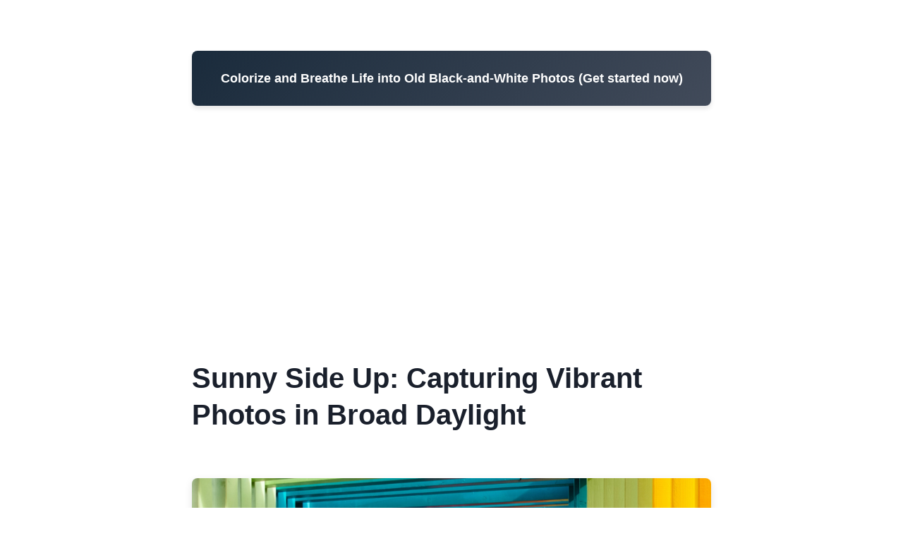

--- FILE ---
content_type: text/html; charset=UTF-8
request_url: https://colorizethis.io/blog/sunny_side_up_capturing_vibrant_photos_in_broad_daylight.php
body_size: 13167
content:
<!DOCTYPE html>
<html lang="en">
<head>
    <meta charset="UTF-8">
    
    
    <meta name="viewport" content="width=device-width, initial-scale=1.0, maximum-scale=5.0">

    <link rel="apple-touch-icon" sizes="180x180" href="https://colorizethis.io/static-assets/apple-touch-icon.png">
    <link rel="icon" type="image/png" sizes="32x32" href="https://colorizethis.io/static-assets/favicon-32x32.png">
    <link rel="icon" type="image/png" sizes="16x16" href="https://colorizethis.io/static-assets/favicon-16x16.png">
    <link rel="icon" href="https://colorizethis.io/static-assets/favicon.ico">
    <link rel="manifest" href="https://colorizethis.io/static-assets/site.webmanifest">
    <link rel="mask-icon" href="https://colorizethis.io/static-assets/safari-pinned-tab.svg" color="#5bbad5">
    <link rel="alternate" type="application/rss+xml" title="RSS Feed" href="https://colorizethis.io/rss.xml" />
    <meta name="description" content="Access professional image colorization technology that was previously only available to image labs. With our AI, trained on billions of images, you can bring cherished memories to life and see them in a whole new color!">
    <meta property="og:image" content="https://colorizethis.io/static-assets/66b3cec021bf7.jpg">
    <meta property="og:title" content="colorizethis.io">
    <meta property="og:description" content="Access professional image colorization technology that was previously only available to image labs. With our AI, trained on billions of images, you can bring cherished memories to life and see them in a whole new color!">
    <meta property="og:image:width" content="300">
    <meta property="og:image:height" content="300">
    <meta name="twitter:card" content="summary_large_image">
    <meta name="twitter:title" content="colorizethis.io">
    <meta name="twitter:description" content="Access professional image colorization technology that was previously only available to image labs. With our AI, trained on billions of images, you can bring cherished memories to life and see them in a whole new color!">
    <meta name="twitter:image" content="https://colorizethis.io/static-assets/66b3cec021bf7.jpg">

    <script async src="https://pagead2.googlesyndication.com/pagead/js/adsbygoogle.js?client=ca-pub-8878739898846827" crossorigin="anonymous"></script>
    
    <meta property="og:image:type" content="image/webp" />
    <meta name="twitter:image:format" content="webp" />
    

        
    <style>
        * {
            margin: 0;
            padding: 0;
            box-sizing: border-box;
        }
        
        body {
            font-family: -apple-system, BlinkMacSystemFont, "Segoe UI", Roboto, "Helvetica Neue", Arial, sans-serif;
            line-height: 1.7;
            color: #2d3748;
            padding: 0;
            margin: 0;
            background-color: #ffffff;
        }
        
        .content-container {
            max-width: 800px;
            margin: 0 auto;
            padding: 32px;
        }
        
        h1 {
            font-size: 40px;
            font-weight: 700;
            color: #1a202c;
            margin: 32px 0;
            padding: 0;
            border: none;
            background: none;
            line-height: 1.3;
        }
        
        h2 {
            font-size: 28px;
            font-weight: 600;
            color: #2d3748;
            margin: 48px 0 24px 0;
            padding: 0;
            border: none;
            background: none;
            position: relative;
        }
        
        h2:before {
            content: "";
            position: absolute;
            left: 0;
            bottom: -8px;
            width: 60px;
            height: 3px;
            background: linear-gradient(90deg, #3366CC 0%, rgba(45, 55, 72, 0.3) 100%);
            border-radius: 2px;
        }
        
        p {
            margin-bottom: 24px;
            font-size: 18px;
            line-height: 1.8;
            text-align: left;
            color: #2d3748;
        }
        
        .teaser-box {
            background: linear-gradient(135deg, #1A2B3C 0%, rgba(45, 55, 72, 0.9) 100%);
            color: white;
            padding: 24px;
            border-radius: 8px;
            margin: 40px 0;
            text-align: center;
            box-shadow: 0 4px 6px rgba(0, 0, 0, 0.1);
        }
        
        .teaser-box a {
            color: white;
            text-decoration: none;
            font-weight: 600;
            font-size: 18px;
        }
        
        .teaser-box a:hover {
            text-decoration: underline;
        }
        
        .article-image {
            width: 100%;
            height: auto;
            border-radius: 8px;
            margin: 32px 0;
            box-shadow: 0 4px 12px rgba(0, 0, 0, 0.1);
        }
        
        .more-posts {
            margin-top: 48px;
            padding-top: 32px;
            border-top: 2px solid #e2e8f0;
        }
        
        .more-posts h3 {
            font-size: 24px;
            color: #2d3748;
            margin-bottom: 16px;
        }
        
        .more-posts ul {
            list-style: none;
            padding: 0;
            margin: 0;
        }
        
        .more-posts li {
            margin-bottom: 12px;
            padding-left: 24px;
            position: relative;
        }
        
        .more-posts li:before {
            content: "→";
            position: absolute;
            left: 0;
            color: #3366CC;
            font-weight: bold;
        }
        
        .more-posts a {
            color: #3366CC;
            text-decoration: none;
            font-weight: 500;
            transition: color 0.3s ease;
        }
        
        .more-posts a:hover {
            color: #2d3748;
            text-decoration: underline;
        }
        
        /* Footer Styles */
        footer {
            background-color: #f8f9fa;
            padding: 40px 20px;
            margin-top: 40px;
            border-top: 1px solid #e9ecef;
            font-size: 14px;
            line-height: 1.6;
        }
        
        footer .footer-content {
            max-width: 800px;
            margin: 0 auto;
        }
        
        footer .footer-sources {
            display: flex;
            flex-wrap: wrap;
            gap: 12px;
            margin-bottom: 24px;
        }
        
        footer .footer-sources span {
            background-color: #6c757d;
            color: white;
            padding: 6px 12px;
            border-radius: 16px;
            font-size: 12px;
            text-decoration: none;
        }
        
        footer ul {
            list-style: none;
            padding: 0;
            margin: 16px 0;
        }
        
        footer ul li {
            margin-bottom: 8px;
        }
        
        footer a {
            color: #3366CC;
            text-decoration: none;
            transition: opacity 0.2s;
        }
        
        footer a:hover {
            opacity: 0.8;
            text-decoration: underline;
        }
        
        footer p {
            margin: 12px 0;
            color: #6c757d;
        }
        
        footer .footer-sections {
            margin-bottom: 24px;
        }
        
        footer .footer-section {
            margin-bottom: 20px;
        }
        
        footer .footer-section h4 {
            font-size: 16px;
            font-weight: 600;
            margin-bottom: 12px;
            color: #333;
        }
        
        footer .footer-contact {
            margin: 20px 0;
            font-weight: 500;
        }
        
        footer .footer-location {
            margin: 16px 0;
            display: flex;
            align-items: center;
            gap: 6px;
        }
        
        footer .footer-company {
            margin-top: 20px;
            padding-top: 20px;
            border-top: 1px solid #e9ecef;
        }
        
        @media (max-width: 768px) {
            .content-container {
                padding: 16px;
            }
            
            h1 {
                font-size: 32px;
            }
            
            h2 {
                font-size: 24px;
            }
            
            p {
                font-size: 16px;
            }
            
            footer {
                padding: 20px 10px;
            }
            
            footer .footer-sources {
                justify-content: center;
            }
            
            footer .footer-sources span {
                font-size: 11px;
                padding: 4px 8px;
            }
        }
    </style>
</head>
<body>
    <main id="content" role="main">
        <div class="content-container">
            <div style="background: linear-gradient(135deg, #1A2B3C 0%, rgba(45, 55, 72, 0.9) 100%); color: white; padding: 24px; border-radius: 8px; margin: 40px 0; text-align: center; box-shadow: 0 4px 6px rgba(0, 0, 0, 0.1);"><a href="https://colorizethis.io/" style="color: white; text-decoration: none; font-weight: 600; font-size: 18px;">Colorize and Breathe Life into Old Black-and-White Photos (Get started now)</a></div>            <h1>Sunny Side Up: Capturing Vibrant Photos in Broad Daylight</h1>
            <img src="https://static.mm-ais.com/robert-katzki-jbtfM0XBeRc-unsplash.webp" alt="Sunny Side Up: Capturing Vibrant Photos in Broad Daylight" style="width: 100%; height: auto; border-radius: 8px; margin: 2rem 0; box-shadow: 0 4px 12px rgba(0, 0, 0, 0.1);">            <p style="margin-bottom: 24px; font-size: 18px; line-height: 1.8; text-align: left; color: #2d3748;"><h2>Sunny Side Up: Capturing Vibrant Photos in Broad Daylight - The Golden Hour Glow</h2></p>

<p style="margin-bottom: 24px; font-size: 18px; line-height: 1.8; text-align: left; color: #2d3748;">The golden hour is a brief period each morning and evening when the sun is low on the horizon, bathing the landscape in a warm, gentle light. For photographers, the golden hour is invaluable for capturing rich, vivid scenes filled with dimension and mood. During this fleeting timeframe, the quality of light lends itself beautifully to portraiture, landscapes, cityscapes, and more.</p>

<p style="margin-bottom: 24px; font-size: 18px; line-height: 1.8; text-align: left; color: #2d3748;"></p>

<p style="margin-bottom: 24px; font-size: 18px; line-height: 1.8; text-align: left; color: #2d3748;">The directional light during the golden hours casts long shadows and illuminates subjects in a flattering way. The low angle of the sunlight creates a layered look with bold shadows and highlighted contours. This adds depth and dimension to images. The golden glow also imparts subjects with more saturation and richer tones. Elements like skin, water, and foliage take on a luminous, almost ethereal quality.</p>

<p style="margin-bottom: 24px; font-size: 18px; line-height: 1.8; text-align: left; color: #2d3748;">Landscape photographer Benjamin Hardman extols the virtues of the golden hour: "There's something magical about the golden hour. It's the perfect time to photograph the landscape. The soft, diffused light adds atmosphere to the scene. It enhances the colors and accentuates shapes and textures in a painterly way."</p>

<p style="margin-bottom: 24px; font-size: 18px; line-height: 1.8; text-align: left; color: #2d3748;"></p>

<p style="margin-bottom: 24px; font-size: 18px; line-height: 1.8; text-align: left; color: #2d3748;">Portrait photographer Alicia Young loves working with golden hour light. She says, "I almost always shoot portraits during the golden hours if I can. The directional lighting sculpts my subjects' features in an incredibly flattering way. It adds lovely catchlights to their eyes and bathes them in a warm radiance."</p>

<p style="margin-bottom: 24px; font-size: 18px; line-height: 1.8; text-align: left; color: #2d3748;"></p>

<p style="margin-bottom: 24px; font-size: 18px; line-height: 1.8; text-align: left; color: #2d3748;">The ephemeral nature of the golden hour means timing is everything. Photographer Gary Lopez recommends scouting locations ahead of time and being prepared. "I like to arrive early, visualize my composition, and then wait for the optimal moment just as the sun starts to dip below the horizon. You have to be ready to work quickly and decisively to capture the perfect shot before the light fades."</p>

<p style="margin-bottom: 24px; font-size: 18px; line-height: 1.8; text-align: left; color: #2d3748;"></p>

<p style="margin-bottom: 24px; font-size: 18px; line-height: 1.8; text-align: left; color: #2d3748;">While ideal for many situations, the low angle of sunlight during the golden hour can also create challenges. Photographing subjects with the sunlight directly behind them can blow out backgrounds. Strategic positioning is key. It also helps to use exposure compensation or grad filters to balance out overly bright skies.</p>

<p style="margin-bottom: 24px; font-size: 18px; line-height: 1.8; text-align: left; color: #2d3748;"></p>

<p style="margin-bottom: 24px; font-size: 18px; line-height: 1.8; text-align: left; color: #2d3748;">The golden hour's cinematic glow imbues images with nostalgia. But the versatile lighting also works well for contemporary compositions. Photographer Freya James modernizes her golden hour shots with bold graphics and structural elements. She says, "I love mixing the soft light with solid geometric shapes and graphic lines. It creates visual tension and an unexpected dichotomy."</p>

<p style="margin-bottom: 24px; font-size: 18px; line-height: 1.8; text-align: left; color: #2d3748;"></p>

<p style="margin-bottom: 24px; font-size: 18px; line-height: 1.8; text-align: left; color: #2d3748;"></p><p style="margin-bottom: 24px; font-size: 18px; line-height: 1.8; text-align: left; color: #2d3748;"><h2>Sunny Side Up: Capturing Vibrant Photos in Broad Daylight - Chasing Shadows and Silhouettes</h2></p>

<p style="margin-bottom: 24px; font-size: 18px; line-height: 1.8; text-align: left; color: #2d3748;">While abundant sunlight allows us to capture rich details and vibrant colors in our daylight photos, don't overlook the power of shadows and silhouettes. Photographing subjects in full shadow or as dark silhouettes against bright backdrops can create dramatic, graphic compositions.</p>

<p style="margin-bottom: 24px; font-size: 18px; line-height: 1.8; text-align: left; color: #2d3748;"></p>

<p style="margin-bottom: 24px; font-size: 18px; line-height: 1.8; text-align: left; color: #2d3748;">Silhouetting subjects helps simplify an image down to its essential shapes and contours. This works especially well for complex scenes with busy or distracting backgrounds. Photographer Stephanie Lawson silhouettes chaotic cityscapes and landscapes to hone in on visual impact. She says, "Silhouetting busy scenes amplifies my main focal point while suppressing extraneous details. It creates graphical compositions that really pop."</p>

<p style="margin-bottom: 24px; font-size: 18px; line-height: 1.8; text-align: left; color: #2d3748;"></p>

<p style="margin-bottom: 24px; font-size: 18px; line-height: 1.8; text-align: left; color: #2d3748;">Shadows and silhouettes also imbue images with mystery and visual tension. We often recognize the outline of a silhouette but can't quite make out the finer details cloaked in shadow. This interplay of light and dark engages the viewer. Photographer Gary Holden likes to incorporate shadows to add depth and intrigue to his portraits. He explains, "I don't want to reveal everything about my subjects. Strategic shadows conceal bits of information that spark curiosity and make the viewer lean in."</p>

<p style="margin-bottom: 24px; font-size: 18px; line-height: 1.8; text-align: left; color: #2d3748;"></p>

<p style="margin-bottom: 24px; font-size: 18px; line-height: 1.8; text-align: left; color: #2d3748;">Deep, inky shadows help carve out bold shapes and dramatic contours as well. Photographer Amelia Tan utilizes shadows to sculpt her minimalist still life images. She notes, "Solid shadows almost function as a compositional element themselves. I carefully control my studio lighting to cast shadows that enhance the abstract geometry within a scene."</p>

<p style="margin-bottom: 24px; font-size: 18px; line-height: 1.8; text-align: left; color: #2d3748;"></p>

<p style="margin-bottom: 24px; font-size: 18px; line-height: 1.8; text-align: left; color: #2d3748;">When composing shadow shots, side lighting generally provides the most defined, sculptural shadows. Photographer Miles Davis positions his subjects at an angle to the sun. "I use sideways sun to define striking lines and contours on my subjects' faces. It adds dimensionality you just can't match with front or back lighting," remarks Davis.</p>

<p style="margin-bottom: 24px; font-size: 18px; line-height: 1.8; text-align: left; color: #2d3748;">Pro photographer tip: When exposing for shadow shots, underexpose backgrounds by 1-2 stops and expose subjects in shadow properly. This helps maintain shadow definition while keeping subjects visible. Conversely, overexpose bright backgrounds by 1-2 stops when shooting silhouettes. This increases separation between subject and background.</p>

<p style="margin-bottom: 24px; font-size: 18px; line-height: 1.8; text-align: left; color: #2d3748;"></p>

<p style="margin-bottom: 24px; font-size: 18px; line-height: 1.8; text-align: left; color: #2d3748;">Post-processing can also refine shadow effects. Dodging and burning helps balance exposures between shadows and highlights. Increased clarity and contrast accentuate the edges of shadows and silhouettes. And converting color shots to black and white intensifies the light and dark interplay.</p>

<p style="margin-bottom: 24px; font-size: 18px; line-height: 1.8; text-align: left; color: #2d3748;"></p>

<p style="margin-bottom: 24px; font-size: 18px; line-height: 1.8; text-align: left; color: #2d3748;"></p><p style="margin-bottom: 24px; font-size: 18px; line-height: 1.8; text-align: left; color: #2d3748;"><h2>Sunny Side Up: Capturing Vibrant Photos in Broad Daylight - Playing with Reflections</h2></p>

<p style="margin-bottom: 24px; font-size: 18px; line-height: 1.8; text-align: left; color: #2d3748;">While many aim to capture crystal clear images, embracing distortions through reflections and refractions can yield intriguing abstract compositions. Deliberately incorporating mirrored effects and warped perspectives provides visual intrigue and new ways of perceiving familiar surroundings.</p>

<p style="margin-bottom: 24px; font-size: 18px; line-height: 1.8; text-align: left; color: #2d3748;"></p>

<p style="margin-bottom: 24px; font-size: 18px; line-height: 1.8; text-align: left; color: #2d3748;">Reflections morph environments into kaleidoscopic wonderlands filled with dazzling patterns, vivid colors, and altered geometry. Photographer Avery Chen relishes distorting reality through reflections. She says, "I love photographing cityscapes reflected in glass buildings or puddles on the street. It fractures and reconfigures the urban environment into a fragmented, prismatic realm."</p>

<p style="margin-bottom: 24px; font-size: 18px; line-height: 1.8; text-align: left; color: #2d3748;"></p>

<p style="margin-bottom: 24px; font-size: 18px; line-height: 1.8; text-align: left; color: #2d3748;">Water makes an excellent reflective surface for diffusing and multiplying imagery. Rivers, lakes, pools, and rain puddles all provide rippled refractions. Photographer Isaac Wright captures reflections along Chicago's downtown riverwalk. "The rippling water mirrors the skyline, fragmenting it into a shimmering mosaic. No two shots are ever the same," he remarks.</p>

<p style="margin-bottom: 24px; font-size: 18px; line-height: 1.8; text-align: left; color: #2d3748;">Wet pavement, glass, metal, and glossy plastic also generate warped reflections. Photographer Megan Soto incorporates these urban surfaces into her conceptual street photography. "I look for distorted reflections of pedestrians in car doors, windows, and signage. It's an abstract way to capture the bustling energy of city life," she explains.</p>

<p style="margin-bottom: 24px; font-size: 18px; line-height: 1.8; text-align: left; color: #2d3748;">When composing reflection photography, positioning yourself at an oblique angle to the reflective surface yields more intriguing effects. This prevents straight ahead replication of a scene. A low perspective also helps maximize refractions along the ground.</p>

<p style="margin-bottom: 24px; font-size: 18px; line-height: 1.8; text-align: left; color: #2d3748;">Post-processing can further enhance images. Photographer Tyler Miller likes to isolate reflected fragments and convert them to black and white. "Isolating abstract slivers reflected in rain puddles and bumping up the contrast creates graphic geometric patterns. Converting to black and white intensifies the designs," he notes.</p>

<p style="margin-bottom: 24px; font-size: 18px; line-height: 1.8; text-align: left; color: #2d3748;"></p>

<p style="margin-bottom: 24px; font-size: 18px; line-height: 1.8; text-align: left; color: #2d3748;"></p><p style="margin-bottom: 24px; font-size: 18px; line-height: 1.8; text-align: left; color: #2d3748;"><h2>Sunny Side Up: Capturing Vibrant Photos in Broad Daylight - Look for Pops of Color</h2></p>

<p style="margin-bottom: 24px; font-size: 18px; line-height: 1.8; text-align: left; color: #2d3748;">While many aim for realism when photographing scenes bathed in daylight, selectively isolating pops of color amidst more muted surroundings makes images instantly more dynamic. When the majority of a photo consists of subdued tones and textures, small punctuations of vibrant color command attention and create visual vibrancy.</p>

<p style="margin-bottom: 24px; font-size: 18px; line-height: 1.8; text-align: left; color: #2d3748;">Isolating a solo subject in a bold tone against a more neutral setting spotlights your focal point. Fashion photographer Carla Johnson utilizes this technique frequently. She says, "I'll dress models in a bright crimson or canary yellow while keeping the background palette muted. This makes the model pop against her surroundings." Johnson also desaturates the background in post-processing for added contrast.</p>

<p style="margin-bottom: 24px; font-size: 18px; line-height: 1.8; text-align: left; color: #2d3748;"></p>

<p style="margin-bottom: 24px; font-size: 18px; line-height: 1.8; text-align: left; color: #2d3748;">Alternatively, leaving a scene in full color and zeroing in on just a few punchy elements creates bold accents. Photographer Leo Chen routinely frames shots to highlight one element in a bold color. "I'll compose a crowded market scene to feature just a cluster of yellow mangoes or a woman in a fuchsia sari passing through. These vivid spots of color stand out against the organic backdrop," he explains.</p>

<p style="margin-bottom: 24px; font-size: 18px; line-height: 1.8; text-align: left; color: #2d3748;">When photographing environments dominated by a single color, introducing a contrasting color elicits visual tension. Photographer Aisha Bryant incorporates red elements into her blue-toned architectural photography. She says, "The interplay between the complementary blue and red tones makes both colors feel more electric and vibrant."</p>

<p style="margin-bottom: 24px; font-size: 18px; line-height: 1.8; text-align: left; color: #2d3748;"></p>

<p style="margin-bottom: 24px; font-size: 18px; line-height: 1.8; text-align: left; color: #2d3748;">Don't limit pops of color just to stationary objects. Capturing candid moments where people's clothing or accessories provide shots of color also works beautifully. Street photographer Evan Jones looks for passing pops of color in the urban landscape. "A woman's crimson scarf fluttering in the wind or a man's orange messenger bag weaving through the crowd make dynamic high points in busy city scenes," he remarks.</p>

<p style="margin-bottom: 24px; font-size: 18px; line-height: 1.8; text-align: left; color: #2d3748;">To truly make colors sing, ensure adequate surrounding contrast. Photographer Tyler Long frames vivid florals against dark or black backgrounds. "Isolating a fuchsia flower against a jet black backdrop makes that pink feel luminous. The color separation is key," he notes. Also boost color saturation and vibrancy in post-processing for maximum brilliance.</p>

<p style="margin-bottom: 24px; font-size: 18px; line-height: 1.8; text-align: left; color: #2d3748;"></p>

<p style="margin-bottom: 24px; font-size: 18px; line-height: 1.8; text-align: left; color: #2d3748;"></p><p style="margin-bottom: 24px; font-size: 18px; line-height: 1.8; text-align: left; color: #2d3748;"><h2>Sunny Side Up: Capturing Vibrant Photos in Broad Daylight - Embrace Backlighting</h2></p>

<p style="margin-bottom: 24px; font-size: 18px; line-height: 1.8; text-align: left; color: #2d3748;">While frontal lighting typically provides the most detail, embracing backlighting opens up new creative possibilities. Shooting into the sun produces striking rim lighting effects that outline subjects in an ethereal glow. And if exposed properly, backlit scenes reveal an emotive moodiness.</p>

<p style="margin-bottom: 24px; font-size: 18px; line-height: 1.8; text-align: left; color: #2d3748;">Backlighting instantly adds atmosphere and visual intrigue to images. Having the sun behind subjects produces bold silhouettes and rim lighting that distinguishes them from the background. Landscape photographer Olivia Chen is drawn to the mystique of shooting into the light. She says, "Backlighting reduces landscapes to moody, darkened forms with just hints of detail emerging through sun flares and outlines. It's incredibly atmospheric."</p>

<p style="margin-bottom: 24px; font-size: 18px; line-height: 1.8; text-align: left; color: #2d3748;"></p>

<p style="margin-bottom: 24px; font-size: 18px; line-height: 1.8; text-align: left; color: #2d3748;">For portrait photographer Gary Miles, backlighting elicits a nostalgic, cinematic feeling. "The glow around a subject's hair and shoulders evokes old Hollywood glamour. And the softly obscured facial features impart a timeless, romantic mystique," he notes.</p>

<p style="margin-bottom: 24px; font-size: 18px; line-height: 1.8; text-align: left; color: #2d3748;">When shooting backlit portraits, positioning subjects very close to the background helps separate them through rim lighting. Lens flare can also accentuate this glowing outline. Photographer Lauren James embraces sun flares in her backlit portraits. She says, "I use flare creatively to illuminate the curves and edges of my subject's face and body in a striking way."</p>

<p style="margin-bottom: 24px; font-size: 18px; line-height: 1.8; text-align: left; color: #2d3748;"></p>

<p style="margin-bottom: 24px; font-size: 18px; line-height: 1.8; text-align: left; color: #2d3748;">Exposing properly for backlit shots reveals details lost in silhouettes. When photographing into bright light, use exposure compensation or manual settings to add 1-2 stops. This keeps subjects from becoming just darkened shapes. Photographer Tyler Chen always overexposes his backlit landscape shots. "Boosting the exposure brings out muted colors and textures in shaded foreground elements while preserving the backlighting effects," he explains.</p>

<p style="margin-bottom: 24px; font-size: 18px; line-height: 1.8; text-align: left; color: #2d3748;">Shooting early or late in the day when sunlight is low creates even, diffuse backlighting. The ample ambient light at these times allows for balanced exposures. Photographer Amelia Davis loves capturing candid lifestyle shots during the low-angle light of sunrise or sunset. She says, "My subjects stay evenly lit while still exhibiting that luminous glow and rim lighting that backlighting brings. It imparts a beautiful naturalism."</p>

<p style="margin-bottom: 24px; font-size: 18px; line-height: 1.8; text-align: left; color: #2d3748;"></p>

<p style="margin-bottom: 24px; font-size: 18px; line-height: 1.8; text-align: left; color: #2d3748;">Shooting directly into the sun runs the risk of lens flare. But when controlled carefully, these starbursts and light leaks add intrigue. Photographer Leo Tan harnesses sun flares in his urban shots. "I use flare purposefully to echo the radiance of the city. Strategic effects like flare make backlighting magical rather than messy," he remarks.</p>

<p style="margin-bottom: 24px; font-size: 18px; line-height: 1.8; text-align: left; color: #2d3748;"></p>

<p style="margin-bottom: 24px; font-size: 18px; line-height: 1.8; text-align: left; color: #2d3748;"></p><p style="margin-bottom: 24px; font-size: 18px; line-height: 1.8; text-align: left; color: #2d3748;"><h2>Sunny Side Up: Capturing Vibrant Photos in Broad Daylight - Shoot from Interesting Angles</h2></p>

<p style="margin-bottom: 24px; font-size: 18px; line-height: 1.8; text-align: left; color: #2d3748;">Looking at subjects from an unexpected perspective adds visual dynamism and renewed appreciation for familiar scenes. Adopting unconventional angles reveals hidden aspects while creating an immersive sense of dimension. For photographers seeking vibrancy in their daylight images, playing with vantage points opens new creative doors.</p>

<p style="margin-bottom: 24px; font-size: 18px; line-height: 1.8; text-align: left; color: #2d3748;"></p>

<p style="margin-bottom: 24px; font-size: 18px; line-height: 1.8; text-align: left; color: #2d3748;">Getting low or finding high ground provides literal new outlooks on subjects. A bird's eye perspective from an elevated position conveys a sweeping sense of a setting. Meanwhile, a worm's eye view from down low lends an intimate, monumental quality. Landscape photographer Olivia Chen frequently works this contrast into her nature photography. She says, "I'll photograph a forest from up in the trees to convey its vast scale. Then I'll lie on the ground and shoot straight upwards to make individual trees feel epic and imposing."</p>

<p style="margin-bottom: 24px; font-size: 18px; line-height: 1.8; text-align: left; color: #2d3748;"></p>

<p style="margin-bottom: 24px; font-size: 18px; line-height: 1.8; text-align: left; color: #2d3748;">An off-kilter slanted angle injects energy into compositions as well. Tilting the camera diagonally reduces stability, creating a more dynamic frame. Photographer Isaac Davis uses strong diagonals when shooting cityscapes. He says, "Viewing urban canyons from an extreme slant makes them feel tall and imposing. And it adds tension compared to a straight-on symmetrical shot."</p>

<p style="margin-bottom: 24px; font-size: 18px; line-height: 1.8; text-align: left; color: #2d3748;"></p>

<p style="margin-bottom: 24px; font-size: 18px; line-height: 1.8; text-align: left; color: #2d3748;">Shooting through foreground elements also yields one-of-a-kind perspectives. Framing subjects through windows, fences, foliage, even people's limbs provides a voyeuristic view. Photographer Aisha Chen loves playing with obstruction. She explains, "I'll shoot portraits peeking through leaves or blurred chain link fencing. Obscuring parts of my subject makes the viewer feel like they're noticing something intimate."</p>

<p style="margin-bottom: 24px; font-size: 18px; line-height: 1.8; text-align: left; color: #2d3748;"></p>

<p style="margin-bottom: 24px; font-size: 18px; line-height: 1.8; text-align: left; color: #2d3748;">Getting physically close to subjects showcases details and textures not visible from afar. Macro photography isolates the fine nuances of a scene. Photographer Tyler James extols the virtues of proximity. He says, "Getting in close with a macro lens reveals hidden facets like the delicate veins on a flower petal or dewdrops on a spider's web. It unveils a micro world."</p>

<p style="margin-bottom: 24px; font-size: 18px; line-height: 1.8; text-align: left; color: #2d3748;"></p>

<p style="margin-bottom: 24px; font-size: 18px; line-height: 1.8; text-align: left; color: #2d3748;">Conveying motion benefits from unconventional angles as well. Panning to track a moving subject keeps them sharp while blurring the background. Photographer Stephanie Davis pivots as runners pass during marathons. She remarks, "Panning conveys speed and motion that you don't get in static shots. The blurred background implies dynamic action."</p>

<p style="margin-bottom: 24px; font-size: 18px; line-height: 1.8; text-align: left; color: #2d3748;"></p>

<p style="margin-bottom: 24px; font-size: 18px; line-height: 1.8; text-align: left; color: #2d3748;">Playing with reflections provides altered reality perspectives too. Photographing subjects mirrored in water or windows fractures scenes into kaleidoscopic fragments. Photographer Miles Chen says, "Reflections warp and multiply the world into a prismatic dimension. It's mesmerizingly abstract."</p>

<p style="margin-bottom: 24px; font-size: 18px; line-height: 1.8; text-align: left; color: #2d3748;"></p>

<p style="margin-bottom: 24px; font-size: 18px; line-height: 1.8; text-align: left; color: #2d3748;"></p><p style="margin-bottom: 24px; font-size: 18px; line-height: 1.8; text-align: left; color: #2d3748;"><h2>Sunny Side Up: Capturing Vibrant Photos in Broad Daylight - Add Depth with Layers</h2></p>

<p style="margin-bottom: 24px; font-size: 18px; line-height: 1.8; text-align: left; color: #2d3748;">Layering subjects within a composition creates visual dynamism and added dimension in daylight photography. Overlapping elements at varied depths conveys depth of field and brings renewed vitality to two-dimensional images. Photographers can harness the abundance of light during the day to craft shots filled with layered intrigue.</p>

<p style="margin-bottom: 24px; font-size: 18px; line-height: 1.8; text-align: left; color: #2d3748;">Daylight allows photographers to maintain sharp focus across multiple planes within a composition. Photographer Stephanie Chen says, “The ample ambient light when shooting outdoors means I can use a narrow aperture to extend my depth of field. This keeps all the layered elements in a landscape or cityscape looking crisp.” A small aperture like f/8 or f/11 ensures sharpness from foreground to background.</p>

<p style="margin-bottom: 24px; font-size: 18px; line-height: 1.8; text-align: left; color: #2d3748;"></p>

<p style="margin-bottom: 24px; font-size: 18px; line-height: 1.8; text-align: left; color: #2d3748;">Creative framing spotlights layers as well. Photographer Tyler Davis composes scenes to emphasize receding planes. He says, “I frame landscapes with bold foreground silhouettes, dimensional mid-ground textures, and atmospheric backgrounds. The separation draws the eye through the image.” Davis also varies the positioning of layers, alternating vertical and diagonal elements for added dynamism.</p>

<p style="margin-bottom: 24px; font-size: 18px; line-height: 1.8; text-align: left; color: #2d3748;">Overlapping layers in unexpected ways adds intrigue. Photographer Olivia Holden incorporates layered reflections and shadows into her images. “Projecting repeating layered elements like shadows or mirrored images makes a setting feel infinitely deep,” she explains. Reflective surfaces like glass buildings or water multiply imagery into an endless regress.</p>

<p style="margin-bottom: 24px; font-size: 18px; line-height: 1.8; text-align: left; color: #2d3748;">In portraiture, depth of field creatively blurs non-essential layers. Photographer Isaac Chen focuses sharply on subjects’ eyes while softly diffusing distracting backgrounds. He says, “A shallow depth of field makes sure my subject remains the central focus. The creamy bokeh of the background frames them beautifully.” Chen suggests positioning subjects very close to backgrounds to aid separation.</p>

<p style="margin-bottom: 24px; font-size: 18px; line-height: 1.8; text-align: left; color: #2d3748;"></p>

<p style="margin-bottom: 24px; font-size: 18px; line-height: 1.8; text-align: left; color: #2d3748;">When shooting wide landscapes, using grad filters helps balance exposure between a dark foreground and bright sky. Photographer Zoe Tan says, “I use a ND grad filter when shooting oceans and mountains to subtly darken the sky. This prevents the foreground from looking too silhouetted.” A diagonal gradient keeps the scene looking natural.</p>

<p style="margin-bottom: 24px; font-size: 18px; line-height: 1.8; text-align: left; color: #2d3748;"></p>

<p style="margin-bottom: 24px; font-size: 18px; line-height: 1.8; text-align: left; color: #2d3748;"></p><p style="margin-bottom: 24px; font-size: 18px; line-height: 1.8; text-align: left; color: #2d3748;"><h2>Sunny Side Up: Capturing Vibrant Photos in Broad Daylight - Editing Tips for Daylight Photos</h2></p>

<p style="margin-bottom: 24px; font-size: 18px; line-height: 1.8; text-align: left; color: #2d3748;">While proper exposure and composition are crucial when photographing in ample daylight, thoughtful editing can take your images to the next level. Post-processing allows you to refine mood, direct focus, and enhance the atmosphere of your daylight photos. Here are some key editing techniques for making the most of your sun-filled shots:</p>

<p style="margin-bottom: 24px; font-size: 18px; line-height: 1.8; text-align: left; color: #2d3748;"></p>

<p style="margin-bottom: 24px; font-size: 18px; line-height: 1.8; text-align: left; color: #2d3748;">Strategic dodging and burning isolates points of interest while downplaying distractions. Photographer Michelle Lee frequently dodges subjects to pull them out of busy backgrounds. She says, “I’ll lighten a model’s skin tone and clothing to make her pop against darker, more muted surroundings.” Conversely, burning peripheral elements like foliage subtly shifts focus to the main subject.</p>

<p style="margin-bottom: 24px; font-size: 18px; line-height: 1.8; text-align: left; color: #2d3748;"></p>

<p style="margin-bottom: 24px; font-size: 18px; line-height: 1.8; text-align: left; color: #2d3748;">Color grading tailored to light conditions enhances impact. Photographer David Chen gravitates towards warm color balances that complement golden hour shots. “I’ll add a touch more yellow/orange to sunset images to amplify that magical light.” For midday photos, he opts for cooler blue tones. Chen says, “A hint of blue feels more crisp and vivid for fully lit daytime scenes.” Specific dodging and burning maintains color shifts.</p>

<p style="margin-bottom: 24px; font-size: 18px; line-height: 1.8; text-align: left; color: #2d3748;">Boosting vibrancy selectively directs eyes to key details. Fashion photographer Michelle Tan saturates only her models’ outfits and makeup. “I leave the background desaturated so the punchy colors of her clothes and lipstick leap off the page.” Still life photographer David Bryant isolates pristine whites to make them pop. “Increasing saturation on the brightest highlights creates a beautiful, eye-catching contrast.”</p>

<p style="margin-bottom: 24px; font-size: 18px; line-height: 1.8; text-align: left; color: #2d3748;"></p>

<p style="margin-bottom: 24px; font-size: 18px; line-height: 1.8; text-align: left; color: #2d3748;">Fixing distortion draws focus inward. Photographer Stephanie Chen says, “I’ll often use the transform tool to subtly straighten skewed vertical and horizontal lines in architectural photos.” This perspective correction removes the angle of view so attention zeroes in on the building. Chen also corrects lens aberrations like vignetting and chromatic aberration to clean up image edges.</p>

<p style="margin-bottom: 24px; font-size: 18px; line-height: 1.8; text-align: left; color: #2d3748;">Subtly darkening the perimeter directs eyes inward. Photographer Isaac Lee frequently applies slight vignettes. He says, “Adding a barely noticeable gradient darkening around the edges makes sure viewers focus on my main subject rather than the corners.” For off-center compositions, Lee adjusts the vignette to be darker towards the edge the subject leans away from.</p>            <div style="background: linear-gradient(135deg, #1A2B3C 0%, rgba(45, 55, 72, 0.9) 100%); color: white; padding: 24px; border-radius: 8px; margin: 40px 0; text-align: center; box-shadow: 0 4px 6px rgba(0, 0, 0, 0.1);"><a href="https://colorizethis.io/" style="color: white; text-decoration: none; font-weight: 600; font-size: 18px;">Colorize and Breathe Life into Old Black-and-White Photos (Get started now)</a></div>            <div style="margin-top: 48px; padding-top: 32px; border-top: 2px solid #e2e8f0;"><h3 style="font-size: 24px; color: #2d3748; margin-bottom: 16px;">More Posts from colorizethis.io:</h3><ul style="list-style: none; padding: 0; margin: 0;"><li style="margin-bottom: 12px; padding-left: 24px; position: relative;"><span style="position: absolute; left: 0; color: #3366CC; font-weight: bold;">→</span><a href="https://colorizethis.io/blog/beating_the_blaze_pro_tips_for_photographing_in_harsh_sunli.php" style="color: #3366CC; text-decoration: none; font-weight: 500; transition: color 0.3s ease;">Beating the Blaze: Pro Tips for Photographing in Harsh Sunlight</a></li><li style="margin-bottom: 12px; padding-left: 24px; position: relative;"><span style="position: absolute; left: 0; color: #3366CC; font-weight: bold;">→</span><a href="https://colorizethis.io/blog/the_colorful_chairs_and_captivating_books_of_round_rock.php" style="color: #3366CC; text-decoration: none; font-weight: 500; transition: color 0.3s ease;">The Colorful Chairs and Captivating Books of Round Rock</a></li><li style="margin-bottom: 12px; padding-left: 24px; position: relative;"><span style="position: absolute; left: 0; color: #3366CC; font-weight: bold;">→</span><a href="https://colorizethis.io/blog/worst_business_investments_i_ve_made_from_black_and_white_t.php" style="color: #3366CC; text-decoration: none; font-weight: 500; transition: color 0.3s ease;"> Worst business investments I've made:From Black and White to Red All Over: My Top 5 Worst Business Investments</a></li><li style="margin-bottom: 12px; padding-left: 24px; position: relative;"><span style="position: absolute; left: 0; color: #3366CC; font-weight: bold;">→</span><a href="https://colorizethis.io/blog/add_some_holiday_sparkle_to_those_tresses_colorize_your_cr.php" style="color: #3366CC; text-decoration: none; font-weight: 500; transition: color 0.3s ease;">Add Some Holiday Sparkle to Those Tresses - Colorize Your Crazy Christmas 'Dos!</a></li><li style="margin-bottom: 12px; padding-left: 24px; position: relative;"><span style="position: absolute; left: 0; color: #3366CC; font-weight: bold;">→</span><a href="https://colorizethis.io/blog/baby_s_first_hue_bringing_new_life_to_newborn_photos_with_c.php" style="color: #3366CC; text-decoration: none; font-weight: 500; transition: color 0.3s ease;">Baby's First Hue: Bringing New Life to Newborn Photos with Colorization</a></li><li style="margin-bottom: 12px; padding-left: 24px; position: relative;"><span style="position: absolute; left: 0; color: #3366CC; font-weight: bold;">→</span><a href="https://colorizethis.io/blog/yarrr_bring_your_pirate_birthday_photos_to_life_with_color.php" style="color: #3366CC; text-decoration: none; font-weight: 500; transition: color 0.3s ease;">Yarrr! Bring Your Pirate Birthday Photos to Life with Color</a></li></ul></div>            
    <footer>
        <div class="container pb-1 pb-lg-4">

        <div class="border-top my-4"></div>

        <div class="row mb-4">
            <div class="col-sm mb-3 mb-sm-0 text-center">

            <ul class="list-inline list-separator mb-0">
                <li class="list-inline-item" style="color: #3366CC;">
                <a class="text-body" href="https://mightymediallc.com/privacy.html" style="color: #3366CC !Important;">Privacy Policy</a>
                </li>
                <li class="list-inline-item" style="color: #3366CC;">
                <a class="text-body" href="https://mightymediallc.com/terms.html" style="color: #3366CC !Important;">Terms and Conditions</a>
                </li>
                <li class="list-inline-item">
    <a class="text-body" style="color: #3366CC !Important;" href="https://colorizethis.io/faq.php">FAQ</a>
    </li>
            </ul>
            <br/>
        <div class="w-md-85 text-lg-center mx-lg-auto">
            <p class="text-muted small"><i class="bi bi-lightbulb"></i> By using this service you agree to our Terms and Conditions and Privacy Policy.</p>
          
        </div>
            
           Recently featured on There&#39;s an AI for that, Prompts Daily and GrabOn.<br/><br/>
    
            <p class="text-muted small">Recent Blog Posts<br/> <a style="color: #3366CC;" href="https://colorizethis.io/blog/the-magic-of-ai-that-turns-black-and-white-into-reality.php">The Magic of AI That Turns Black and White Into Reality</a> | <a style="color: #3366CC;" href="https://colorizethis.io/blog/how-to-bring-your-old-black-and-white-photos-to-life-with-ai-colorization.php">How to bring your old black and white photos to life with AI colorization</a> | <a style="color: #3366CC;" href="https://colorizethis.io/blog/see-your-family-history-in-vibrant-color-again.php">See Your Family History In Vibrant Color Again</a> | <a style="color: #3366CC;" href="https://colorizethis.io/blog/fake-natural-window-light-studio-lighting-secrets-revealed.php">Fake Natural Window Light Studio Lighting Secrets Revealed</a></p>
    
            <br/><p class="text-muted small">Recently Added to Our Knowledge Base<br/> <a style="color: #3366CC;" href="https://colorizethis.io/knowledge/how_can_i_effectively_colorize_black_and_white_photos_of_my_ancestors_to_enhance_my_family_history.php">How can I effectively colorize black and white photos of my...</a> | <a style="color: #3366CC;" href="https://colorizethis.io/knowledge/how_can_i_transform_1940s_black_and_white_photos_into_stunning_colorized_images.php">How can I transform 1940s black and white photos into...</a> | <a style="color: #3366CC;" href="https://colorizethis.io/knowledge/how_can_i_colorize_my_vintage_photos_from_1968_to_transform_family_memories.php">How can I colorize my vintage photos from 1968 to transform...</a> | <a style="color: #3366CC;" href="https://colorizethis.io/knowledge/how_can_i_colorize_my_grandparents_wedding_photos_from_1940_to_bring_their_memories_to_life.php">How can I colorize my grandparents' wedding photos from...</a></p>
    
    
            </div>
        
        </div>

        <div class="w-md-85 text-lg-center mx-lg-auto">
    <div class="text-muted small"><i class="bi bi-lightbulb"></i> Questions, problems, ideas? Email us at <a href="/cdn-cgi/l/email-protection" class="__cf_email__" data-cfemail="4f3c3a3f3f203d3b0f2c2023203d26352a3b27263c612620">[email&#160;protected]</a>.</div><br/>
    <div class="text-muted small">Made with ❤️ in Albuquerque, NM, United States.</div><br/>
    <div class="text-muted small">colorizethis.io is a project by <a href="https://bluusun.com">Mighty Media LLC</a>.</div><br/>

    <div class="text-muted small">&copy; colorizethis.io 2026. All rights reserved. Mighty Media LLC, 500 Marquette Ave NW
Albuquerque, NM 87102, United States of America</div><br/>
    <div class="text-muted small" >When you visit or interact with our sites, services or tools, we or our authorised service providers may use cookies for storing information to help provide you with a better, faster and safer experience and for marketing purposes.</div><br/>
        
    <p class="text-muted small">Mighty Media LLC<br/><a href="https://designedbyai.io" style="color: #3366CC;">AI Architectural Designer</a> | <a href="https://itraveledthere.io" style="color: #3366CC;">AI Travel Portraits</a> | <a href="https://colossis.io" style="color: #3366CC;">AI Virtual Staging</a> | <a href="https://clonemyvoice.io" style="color: #3366CC;">AI Voice Actor</a> | <a href="https://kahma.io" style="color: #3366CC;">AI Portraits Photographer</a> | <a href="https://lionvaplus.com" style="color: #3366CC;">AI Product Photographer</a> | <a href="https://transcribethis.io" style="color: #3366CC;">AI Transcriptionist</a> | <a href="https://colorizethis.io" style="color: #3366CC;">AI Colorization Specialist</a> | <a href="https://dopepics.io" style="color: #3366CC;">AI Image Editor/ Upscaler</a> | <a href="https://aitranslations.io" style="color: #3366CC;">AI Translator</a> | <a href="https://legalpdf.io" style="color: #3366CC;">AI Lawyer</a> | <a href="https://fashionbyai.io" style="color: #3366CC;">AI Fashion Designer/ Try On</a> | <a href="https://tunedbyai.io" style="color: #3366CC;">AI Automotive Designer</a> | <a href="https://specswriter.com" style="color: #3366CC;">AI Technical Writer</a> | <a href="https://ai-videoupscale.com" style="color: #3366CC;">AI Video Upscaling Specialist</a> | <a href="https://enterprise-ai.io" style="color: #3366CC;">AI Full-Stack Developer</a> | <a href="https://psychprofile.io" style="color: #3366CC;">AI Psychologist</a> | <a href="https://legalrightsguru.io" style="color: #3366CC;">AI Consumer Rights Advocate</a> | <a href="https://ebooksbyai.com" style="color: #3366CC;">AI eBook Ghost Author</a> | <a href="https://fixmyrideai.com" style="color: #3366CC;">AI Auto Repair Estimator</a> | <a href="https://grantcraftai.com" style="color: #3366CC;">AI Grant Writer</a> | <a href="https://smarttripai.com" style="color: #3366CC;">AI Travel Planner/ Travel Agent</a> | <a href="https://financialauditexpert.com" style="color: #3366CC;">AI Financial Auditor</a> | <a href="https://aifitnessadvisor.com" style="color: #3366CC;">AI Fitness Coach</a> | <a href="https://aimentalhealthadvisor.com" style="color: #3366CC;">AI Mental Health Counselor</a> | <a href="https://aitutorialmaker.com" style="color: #3366CC;">AI Tutorial Creator</a> | <a href="https://aistructuralreview.com" style="color: #3366CC;">AI Structural Engineer</a> | <a href="https://secondopinionfromai.com" style="color: #3366CC;">AI Physician/ AI Doctor</a> | <a href="https://academicreviewpro.com" style="color: #3366CC;">AI Academic Paper Reviewer</a> | <a href="https://gardenplanbyai.com" style="color: #3366CC;">AI Garden Designer</a> | <a href="https://urbanplanadvisor.com" style="color: #3366CC;">AI Urban Planner</a> | <a href="https://patentreviewpro.com" style="color: #3366CC;">AI Patent Examiner</a> | <a href="https://insuranceanalysispro.com" style="color: #3366CC;">AI Insurance Analyst</a> | <a href="https://aicryptoregs.com" style="color: #3366CC;">AI Crypto Compliance Officer</a> | <a href="https://aitrademarkreview.com" style="color: #3366CC;">AI Trademark Examiner</a> | <a href="https://aiflightrefunds.com" style="color: #3366CC;">AI Flight Refund Specialist</a> | <a href="https://aicybercheck.com" style="color: #3366CC;">AI Cybersecurity Compliance</a> | <a href="https://aidrugsearch.com" style="color: #3366CC;">AI Drug Discovery</a> | <a href="https://aigotvisa.com" style="color: #3366CC;">AI Visa Specialist</a> | <a href="https://ailaborbrain.com" style="color: #3366CC;">AI HR Manager</a> | <a href="https://archparse.com" style="color: #3366CC;">AI Architectural Code Converter</a> | <a href="https://findmydesignai.com" style="color: #3366CC;">AI Design Engineer</a> | <a href="https://realtigence.com" style="color: #3366CC;">AI Real Estate Advisor</a> | <a href="https://skymineral.com" style="color: #3366CC;">AI Rare Earth Mineral Exploration</a> | <a href="https://www.mightytravels.com" style="color: #3366CC;">AI Flight Deals</a> | <a href="https://www.judgmentcallpodcast.com" style="color: #3366CC;">The JudgmentCall Podcast</a></p><p class="text-muted small">Coming Soon!<br/> <a href="https://cashcache.co" style="color: #3366CC;">AI Financial Advisor</a> | <a href="https://bankio.io" style="color: #3366CC;">AI Financial Rewards Planner</a> | <a href="https://in-surely.com" style="color: #3366CC;"> AI Insurance Broker</a> | <a href="https://lawr.io" style="color: #3366CC;">AI Legal Services Broker</a> | <a href="https://cryptgo.co" style="color: #3366CC;">AI Cryptocurrency Analyst</a> | <a href="https://healtho.io" style="color: #3366CC;">AI Healthcare Benefits Consultant</a> | <a href="https://zdnetinside.com" style="color: #3366CC;">AI Software Systems Consultant</a> | <a href="https://agustin-otegui.com" style="color: #3366CC;">AI Architectural Consultant</a> | <a href="https://getmtp.com" style="color: #3366CC;">AI Travel Agent</a> | <a href="https://mightyfares.com" style="color: #3366CC;">AI Airfare Specialist</a> | <a href="https://mm-ais.com" style="color: #3366CC;">AI Sales Development Representative</a> | <a href="https://sarahcheapflights.com" style="color: #3366CC;">AI Travel Booking Agent</a> | <a href="https://storywriter.pro" style="color: #3366CC;">AI Publishing Consultant</a> | <a href="https://trymtp.com" style="color: #3366CC;">AI Travel Booking Specialist</a> | <a href="https://mightyrates.com" style="color: #3366CC;">AI Hospitality Booking Advisor</a></p>
        </div>

        </div>
    </footer>
    
        </div>
    </main>



<script data-cfasync="false" src="/cdn-cgi/scripts/5c5dd728/cloudflare-static/email-decode.min.js"></script><script defer src="https://static.cloudflareinsights.com/beacon.min.js/vcd15cbe7772f49c399c6a5babf22c1241717689176015" integrity="sha512-ZpsOmlRQV6y907TI0dKBHq9Md29nnaEIPlkf84rnaERnq6zvWvPUqr2ft8M1aS28oN72PdrCzSjY4U6VaAw1EQ==" data-cf-beacon='{"version":"2024.11.0","token":"59a9331cd7f74ca88d4882b5e1d36614","r":1,"server_timing":{"name":{"cfCacheStatus":true,"cfEdge":true,"cfExtPri":true,"cfL4":true,"cfOrigin":true,"cfSpeedBrain":true},"location_startswith":null}}' crossorigin="anonymous"></script>
</body>
</html>


--- FILE ---
content_type: text/html; charset=utf-8
request_url: https://www.google.com/recaptcha/api2/aframe
body_size: 265
content:
<!DOCTYPE HTML><html><head><meta http-equiv="content-type" content="text/html; charset=UTF-8"></head><body><script nonce="iOnsuNiSL1IrvmMY8q3jfw">/** Anti-fraud and anti-abuse applications only. See google.com/recaptcha */ try{var clients={'sodar':'https://pagead2.googlesyndication.com/pagead/sodar?'};window.addEventListener("message",function(a){try{if(a.source===window.parent){var b=JSON.parse(a.data);var c=clients[b['id']];if(c){var d=document.createElement('img');d.src=c+b['params']+'&rc='+(localStorage.getItem("rc::a")?sessionStorage.getItem("rc::b"):"");window.document.body.appendChild(d);sessionStorage.setItem("rc::e",parseInt(sessionStorage.getItem("rc::e")||0)+1);localStorage.setItem("rc::h",'1769877423488');}}}catch(b){}});window.parent.postMessage("_grecaptcha_ready", "*");}catch(b){}</script></body></html>